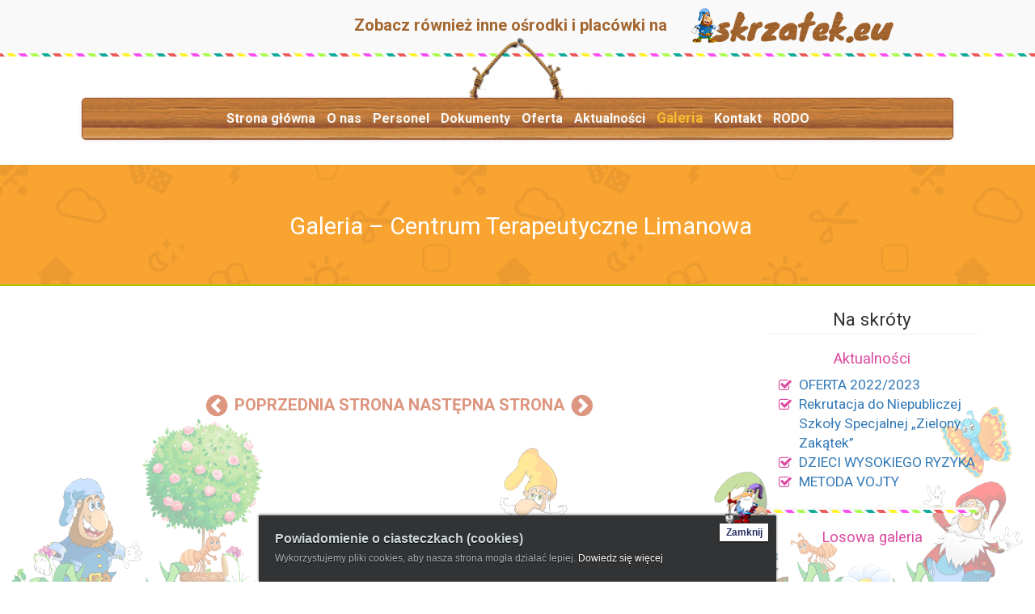

--- FILE ---
content_type: text/html
request_url: https://www.skrzatek.eu/galeria-centrum-terapeutyczne-limanowa/
body_size: 7867
content:
<!DOCTYPE HTML>
<html lang="pl-PL">
<head>
<meta charset="UTF-8">
<meta http-equiv="X-UA-Compatible" content="IE=edge,chrome=1" />
<meta name="viewport" content="width=device-width, initial-scale=1">
<link rel="profile" href="https://gmpg.org/xfn/11">
<link rel="apple-touch-icon" sizes="57x57" href="https://www.skrzatek.eu/wp-content/themes/skrzatekwp/apple-touch-icon-57x57.png">
<link rel="apple-touch-icon" sizes="60x60" href="https://www.skrzatek.eu/wp-content/themes/skrzatekwp/apple-touch-icon-60x60.png">
<link rel="apple-touch-icon" sizes="72x72" href="https://www.skrzatek.eu/wp-content/themes/skrzatekwp/apple-touch-icon-72x72.png">
<link rel="apple-touch-icon" sizes="76x76" href="https://www.skrzatek.eu/wp-content/themes/skrzatekwp/apple-touch-icon-76x76.png">
<link rel="apple-touch-icon" sizes="114x114" href="https://www.skrzatek.eu/wp-content/themes/skrzatekwp/apple-touch-icon-114x114.png">
<link rel="apple-touch-icon" sizes="120x120" href="https://www.skrzatek.eu/wp-content/themes/skrzatekwp/apple-touch-icon-120x120.png">
<link rel="apple-touch-icon" sizes="144x144" href="https://www.skrzatek.eu/wp-content/themes/skrzatekwp/apple-touch-icon-144x144.png">
<link rel="apple-touch-icon" sizes="152x152" href="https://www.skrzatek.eu/wp-content/themes/skrzatekwp/apple-touch-icon-152x152.png">
<link rel="apple-touch-icon" sizes="180x180" href="https://www.skrzatek.eu/wp-content/themes/skrzatekwp/apple-touch-icon-180x180.png">
<link rel="icon" type="image/png" href="https://www.skrzatek.eu/wp-content/themes/skrzatekwp/favicon-32x32.png" sizes="32x32">
<link rel="icon" type="image/png" href="https://www.skrzatek.eu/wp-content/themes/skrzatekwp/android-chrome-192x192.png" sizes="192x192">
<link rel="icon" type="image/png" href="https://www.skrzatek.eu/wp-content/themes/skrzatekwp/favicon-96x96.png" sizes="96x96">
<link rel="icon" type="image/png" href="https://www.skrzatek.eu/wp-content/themes/skrzatekwp/favicon-16x16.png" sizes="16x16">
<link rel="manifest" href="https://www.skrzatek.eu/wp-content/themes/skrzatekwp/manifest.json">
<link rel="mask-icon" href="https://www.skrzatek.eu/wp-content/themes/skrzatekwp/safari-pinned-tab.svg" color="#5bbad5">
<meta name="msapplication-TileColor" content="#da532c">
<meta name="msapplication-TileImage" content="https://www.skrzatek.eu/wp-content/themes/skrzatekwp/mstile-144x144.png">
<meta name="theme-color" content="#ffffff">
<script type="text/javascript">
WebFontConfig = {
google: { families: [ 'Roboto:400,700,400italic:latin,latin-ext' ] }
};
(function() {
var wf = document.createElement('script');
wf.src = 'https://ajax.googleapis.com/ajax/libs/webfont/1/webfont.js';
wf.type = 'text/javascript';
wf.async = 'true';
var s = document.getElementsByTagName('script')[0];
s.parentNode.insertBefore(wf, s);
})();
</script>
<!--[if lt IE 9]>
<script src="https://oss.maxcdn.com/libs/html5shiv/3.7.0/html5shiv.js"></script>
<script src="https://oss.maxcdn.com/libs/respond.js/1.3.0/respond.min.js"></script>
<![endif]-->
<!-- This site is optimized with the Yoast SEO plugin v14.4.1 - https://yoast.com/wordpress/plugins/seo/ -->
<title>Galeria Centrum Terapeutyczne Limanowa Chatka Małego Skrzatka</title>
<meta name="description" content="Galeria Centrum Terapeutyczne Limanowa Chatka Małego Skrzatka. Galerie, aktualności - nadchodzące wydarzenia, informacje, rekrutacja" />
<meta name="robots" content="index, follow" />
<meta name="googlebot" content="index, follow, max-snippet:-1, max-image-preview:large, max-video-preview:-1" />
<meta name="bingbot" content="index, follow, max-snippet:-1, max-image-preview:large, max-video-preview:-1" />
<link rel="canonical" href="https://www.skrzatek.eu/galeria-centrum-terapeutyczne-limanowa/" />
<meta property="og:locale" content="pl_PL" />
<meta property="og:type" content="article" />
<meta property="og:title" content="Galeria Centrum Terapeutyczne Limanowa Chatka Małego Skrzatka" />
<meta property="og:description" content="Galeria Centrum Terapeutyczne Limanowa Chatka Małego Skrzatka. Galerie, aktualności - nadchodzące wydarzenia, informacje, rekrutacja" />
<meta property="og:url" content="https://www.skrzatek.eu/galeria-centrum-terapeutyczne-limanowa/" />
<meta property="og:site_name" content="Przedszkole Żłobek Centrum Terapeutyczne | Limanowa Mordarka Przyszowa | skrzatek.eu" />
<meta name="twitter:card" content="summary" />
<script type="application/ld+json" class="yoast-schema-graph">{"@context":"https://schema.org","@graph":[{"@type":"WebSite","@id":"https://www.skrzatek.eu/#website","url":"https://www.skrzatek.eu/","name":"Przedszkole \u017b\u0142obek Centrum Terapeutyczne | Limanowa Mordarka Przyszowa | skrzatek.eu","description":"&quot;Chatka Ma\u0142ego Skrzatka&quot; to szereg kompleksowych plac\u00f3wek opieku\u0144czo-wychowawczych, edukacyjnych oraz terapeutycznych.","potentialAction":[{"@type":"SearchAction","target":"https://www.skrzatek.eu/?s={search_term_string}","query-input":"required name=search_term_string"}],"inLanguage":"pl-PL"},{"@type":"CollectionPage","@id":"https://www.skrzatek.eu/galeria-centrum-terapeutyczne-limanowa/#webpage","url":"https://www.skrzatek.eu/galeria-centrum-terapeutyczne-limanowa/","name":"Galeria Centrum Terapeutyczne Limanowa Chatka Ma\u0142ego Skrzatka","isPartOf":{"@id":"https://www.skrzatek.eu/#website"},"description":"Galeria Centrum Terapeutyczne Limanowa Chatka Ma\u0142ego Skrzatka. Galerie, aktualno\u015bci - nadchodz\u0105ce wydarzenia, informacje, rekrutacja","inLanguage":"pl-PL"}]}</script>
<!-- / Yoast SEO plugin. -->
<link rel="alternate" type="application/rss+xml" title="Przedszkole Żłobek Centrum Terapeutyczne | Limanowa Mordarka Przyszowa | skrzatek.eu &raquo; Kanał z wpisami zaszufladkowanymi do kategorii Galeria - Centrum Terapeutyczne Limanowa" href="https://www.skrzatek.eu/galeria-centrum-terapeutyczne-limanowa/feed/" />
<link rel='stylesheet' id='wp-block-library-css'  href='https://www.skrzatek.eu/wp-includes/css/dist/block-library/style.min.css?ver=5.4.18' type='text/css' media='all' />
<link rel='stylesheet' id='wpa-style-css'  href='https://www.skrzatek.eu/wp-content/plugins/wp-accessibility/css/wpa-style.css?ver=2.0.1' type='text/css' media='all' />
<style id='wpa-style-inline-css' type='text/css'>
:focus { outline: 2px solid#233c7f!important; outline-offset: 2px !important; }
:root { --admin-bar-top : 7px; }
</style>
<link rel='stylesheet' id='wp-lightbox-2.min.css-css'  href='https://www.skrzatek.eu/wp-content/plugins/wp-lightbox-2/styles/lightbox.min.pl_PL.css?ver=1.3.4' type='text/css' media='all' />
<link rel='stylesheet' id='normalize-style-css'  href='https://www.skrzatek.eu/wp-content/themes/skrzatekwp/css/normalize.css?ver=1.6' type='text/css' media='all' />
<link rel='stylesheet' id='bootstrap-style-css'  href='https://www.skrzatek.eu/wp-content/themes/skrzatekwp/css/bootstrap.min.css?ver=1.6' type='text/css' media='all' />
<link rel='stylesheet' id='animations-style-css'  href='https://www.skrzatek.eu/wp-content/themes/skrzatekwp/css/animations.min.css?ver=1.6' type='text/css' media='all' />
<link rel='stylesheet' id='fa-style-css'  href='https://www.skrzatek.eu/wp-content/themes/skrzatekwp/font-awesome/css/font-awesome.min.css?ver=1.6' type='text/css' media='all' />
<link rel='stylesheet' id='toall-style-css'  href='https://www.skrzatek.eu/wp-content/themes/skrzatekwp/css/all.min.css?ver=1.6' type='text/css' media='all' />
<link rel='stylesheet' id='custom-style-css'  href='https://www.skrzatek.eu/wp-content/themes/skrzatekwp/css/custom.css?ver=1.6' type='text/css' media='all' />
<link rel='stylesheet' id='theme-style-css'  href='https://www.skrzatek.eu/wp-content/themes/skrzatekwp/css/style.min.css?ver=1.6' type='text/css' media='all' />
<link rel='stylesheet' id='pojo-a11y-css'  href='https://www.skrzatek.eu/wp-content/plugins/pojo-accessibility/assets/css/style.min.css?ver=1.0.0' type='text/css' media='all' />
<link rel='stylesheet' id='mimetypes-link-icons-css'  href='https://www.skrzatek.eu/wp-content/plugins/mimetypes-link-icons/css/style.php?cssvars=bXRsaV9oZWlnaHQ9MTYmbXRsaV9pbWFnZV90eXBlPXBuZyZtdGxpX2xlZnRvcnJpZ2h0PWxlZnQ&#038;ver=3.0' type='text/css' media='all' />
<script src='//www.skrzatek.eu/wp-content/cache/wpfc-minified/kbk6giil/fdqmc.js' type="text/javascript"></script>
<!-- <script type='text/javascript' src='https://www.skrzatek.eu/wp-includes/js/jquery/jquery.js?ver=1.12.4-wp'></script> -->
<!-- <script type='text/javascript' src='https://www.skrzatek.eu/wp-includes/js/jquery/jquery-migrate.min.js?ver=1.4.1'></script> -->
<link rel='https://api.w.org/' href='https://www.skrzatek.eu/wp-json/' />
<link rel="EditURI" type="application/rsd+xml" title="RSD" href="https://www.skrzatek.eu/xmlrpc.php?rsd" />
<link rel="wlwmanifest" type="application/wlwmanifest+xml" href="https://www.skrzatek.eu/wp-includes/wlwmanifest.xml" /> 
<meta name="generator" content="WordPress 5.4.18" />
<style type="text/css">
#pojo-a11y-toolbar .pojo-a11y-toolbar-toggle a{ background-color: #4054b2;	color: #ffffff;}
#pojo-a11y-toolbar .pojo-a11y-toolbar-overlay, #pojo-a11y-toolbar .pojo-a11y-toolbar-overlay ul.pojo-a11y-toolbar-items.pojo-a11y-links{ border-color: #4054b2;}
body.pojo-a11y-focusable a:focus{ outline-style: solid !important;	outline-width: 1px !important;	outline-color: #FF0000 !important;}
#pojo-a11y-toolbar{ top: 100px !important;}
#pojo-a11y-toolbar .pojo-a11y-toolbar-overlay{ background-color: #ffffff;}
#pojo-a11y-toolbar .pojo-a11y-toolbar-overlay ul.pojo-a11y-toolbar-items li.pojo-a11y-toolbar-item a, #pojo-a11y-toolbar .pojo-a11y-toolbar-overlay p.pojo-a11y-toolbar-title{ color: #333333;}
#pojo-a11y-toolbar .pojo-a11y-toolbar-overlay ul.pojo-a11y-toolbar-items li.pojo-a11y-toolbar-item a.active{ background-color: #4054b2;	color: #ffffff;}
@media (max-width: 767px) { #pojo-a11y-toolbar { top: 50px !important; } }</style>		<style type="text/css" id="wp-custom-css">
@media (min-width: 992px) {
.row-off-canvas > aside {
display: none !important;
}
}		</style>
</head>
<body class="archive category category-galeria-centrum-terapeutyczne-limanowa category-7 wpa-excerpt">
<script>
(function(i,s,o,g,r,a,m){i['GoogleAnalyticsObject']=r;i[r]=i[r]||function(){
(i[r].q=i[r].q||[]).push(arguments)},i[r].l=1*new Date();a=s.createElement(o),
m=s.getElementsByTagName(o)[0];a.async=1;a.src=g;m.parentNode.insertBefore(a,m)
})(window,document,'script','https://www.google-analytics.com/analytics.js','ga');
ga('create', 'UA-80048820-2', 'auto');
ga('send', 'pageview');
</script>
<input type="checkbox" id="offcanvas" class="toggle" />
<div class="row-off-canvas row-off-canvas-right">
<aside>
<label for="offcanvas" class="toggler-offcanvas"><span class="navicon-offside"><i class="fa fa-times fa-2x"></i></span></label>
<div class="container-aside-menu">
<nav>
<ul id="menu-centrum-terapeutyczne-limanowa" class=""><li id="menu-item-3963" class="menu-item menu-item-type-post_type menu-item-object-page menu-item-3963"><a href="https://www.skrzatek.eu/centrum-terapeutyczne-limanowa/">Strona główna</a></li>
<li id="menu-item-12793" class="menu-item menu-item-type-post_type menu-item-object-page menu-item-12793"><a href="https://www.skrzatek.eu/centrum-terapeutyczne-limanowa/o-nas/">O nas</a></li>
<li id="menu-item-14564" class="menu-item menu-item-type-post_type menu-item-object-page menu-item-14564"><a href="https://www.skrzatek.eu/centrum-terapeutyczne-limanowa/personel/">Personel</a></li>
<li id="menu-item-16681" class="menu-item menu-item-type-post_type menu-item-object-page menu-item-16681"><a href="https://www.skrzatek.eu/centrum-terapeutyczne-limanowa/dokumenty/">Dokumenty</a></li>
<li id="menu-item-12769" class="menu-item menu-item-type-post_type menu-item-object-page menu-item-12769"><a href="https://www.skrzatek.eu/centrum-terapeutyczne-limanowa/oferta/">Oferta</a></li>
<li id="menu-item-3606" class="menu-item menu-item-type-taxonomy menu-item-object-category menu-item-3606"><a href="https://www.skrzatek.eu/aktualnosci-centrum-terapeutyczne-limanowa/">Aktualności</a></li>
<li id="menu-item-3607" class="menu-item menu-item-type-taxonomy menu-item-object-category current-menu-item menu-item-3607"><a href="https://www.skrzatek.eu/galeria-centrum-terapeutyczne-limanowa/" aria-current="page">Galeria</a></li>
<li id="menu-item-3599" class="menu-item menu-item-type-post_type menu-item-object-page menu-item-3599"><a href="https://www.skrzatek.eu/centrum-terapeutyczne-limanowa/kontakt/">Kontakt</a></li>
<li id="menu-item-13120" class="menu-item menu-item-type-post_type menu-item-object-page menu-item-13120"><a href="https://www.skrzatek.eu/centrum-terapeutyczne-limanowa/rodo/">RODO</a></li>
</ul>            </nav>
</div>
</aside>
<label for="offcanvas" class="biglabel"></label>
<div class="container-fluid">
<div class="scrollup"><i class="fa fa-chevron-circle-up"></i><span>Przewiń do góry</span></div>
<section class="row header-bar hidden-xs">
<div class="con-1200">
<h1 class="col-md-8 col-xs-12">Zobacz również inne ośrodki i placówki na</h1><!--
xccxxcxv --><div class="col-md-4 col-xs-12"><a href="https://www.skrzatek.eu/" title="skrzatek.eu - Przedszkole , Żłobek , Centrum Terapeutyczne">
<img src="https://www.skrzatek.eu/wp-content/themes/skrzatekwp/images/skrzatek_small.png" alt="skrzatek.eu - Przedszkole , Żłobek , Centrum Terapeutyczne" />
</a></div></div>
</section>
<header class="row bg-header">
<div class="header-overlay">
<div class="nav-bar clearfix">
<section class="nav-wrap">
<nav class="col-md-12 col-xs-12 nav clearfix hidden-xs hidden-sm navbar navbar-nav">
<div class="line-nav"></div>
<div class="bg-nav clearfix">
<ul id="menu-centrum-terapeutyczne-limanowa-1" class=""><li class="menu-item menu-item-type-post_type menu-item-object-page menu-item-3963"><a href="https://www.skrzatek.eu/centrum-terapeutyczne-limanowa/">Strona główna</a></li>
<li class="menu-item menu-item-type-post_type menu-item-object-page menu-item-12793"><a href="https://www.skrzatek.eu/centrum-terapeutyczne-limanowa/o-nas/">O nas</a></li>
<li class="menu-item menu-item-type-post_type menu-item-object-page menu-item-14564"><a href="https://www.skrzatek.eu/centrum-terapeutyczne-limanowa/personel/">Personel</a></li>
<li class="menu-item menu-item-type-post_type menu-item-object-page menu-item-16681"><a href="https://www.skrzatek.eu/centrum-terapeutyczne-limanowa/dokumenty/">Dokumenty</a></li>
<li class="menu-item menu-item-type-post_type menu-item-object-page menu-item-12769"><a href="https://www.skrzatek.eu/centrum-terapeutyczne-limanowa/oferta/">Oferta</a></li>
<li class="menu-item menu-item-type-taxonomy menu-item-object-category menu-item-3606"><a href="https://www.skrzatek.eu/aktualnosci-centrum-terapeutyczne-limanowa/">Aktualności</a></li>
<li class="menu-item menu-item-type-taxonomy menu-item-object-category current-menu-item menu-item-3607"><a href="https://www.skrzatek.eu/galeria-centrum-terapeutyczne-limanowa/" aria-current="page">Galeria</a></li>
<li class="menu-item menu-item-type-post_type menu-item-object-page menu-item-3599"><a href="https://www.skrzatek.eu/centrum-terapeutyczne-limanowa/kontakt/">Kontakt</a></li>
<li class="menu-item menu-item-type-post_type menu-item-object-page menu-item-13120"><a href="https://www.skrzatek.eu/centrum-terapeutyczne-limanowa/rodo/">RODO</a></li>
</ul>                        <div class="logo">
</div>
</div>
</nav>
</section>
<label for="offcanvas" class="toggler hidden-md hidden-lg"><span class="navicon-cont"><i class="fa fa-bars"></i>MENU</span></label>
</div>
</div>
</header>
<main class="clearfix">
<h1>Galeria zdjęć</h1>
<section class="row">
<div class="col-md-12 col-xs-12 height-nav">
<div class="wrapper-nav-container">
<nav class="youarehere">
<ul>
<li>
</li>
<li>Galeria &#8211; Centrum Terapeutyczne Limanowa</li>
</ul>
</nav>
</div>
</div>
</section>
<div class="wrap-main-page main-content clearfix">
<section class="col-md-9 main-content-page main-gallery" role="main">
<div class="col-md-12 col-xs-12">
</div>
<section class="noselect navigationposts col-md-12 col-xs-12">
<span class="prevsite disabled-nav"><i class="fa fa-chevron-circle-left strzalkaleft disable"></i>Poprzednia strona</span>
<span class="nextsite disabled-nav">Następna strona<i class="fa fa-chevron-circle-right strzalkaright disable"></i></span>
</section>
</section>
<section class="col-md-3 hidden-xs hidden-sm">
<aside class="aside">
<h1>Na skróty</h1>
<h2>Aktualności</h2>
<ul>
<li><i class="fa fa-check-square-o"></i><a href="https://www.skrzatek.eu/aktualnosci-centrum-terapeutyczne-limanowa/oferta-2022-2023/">OFERTA 2022/2023</a></li>												<li><i class="fa fa-check-square-o"></i><a href="https://www.skrzatek.eu/aktualnosci-centrum-terapeutyczne-limanowa/rekrutacja-do-niepubliczej-szkoly-specjalnej-zielony-zakatek/">Rekrutacja do Niepubliczej Szkoły Specjalnej &#8222;Zielony Zakątek&#8221;</a></li>												<li><i class="fa fa-check-square-o"></i><a href="https://www.skrzatek.eu/aktualnosci-centrum-terapeutyczne-limanowa/dzieci-wysokiego-ryzyka/">DZIECI WYSOKIEGO RYZYKA</a></li>												<li><i class="fa fa-check-square-o"></i><a href="https://www.skrzatek.eu/aktualnosci-centrum-terapeutyczne-limanowa/metoda-vojty/">METODA VOJTY</a></li>                    </ul>
<div class="bg-aside"></div>
<h2>Losowa galeria</h2>
<div class="random-gallery">
</div>
</aside>
</section>
<img class="banner-skrzatki hidden-xs noselect" src="https://www.skrzatek.eu/wp-content/themes/skrzatekwp/images/banner_skrzatki.png" alt="skrzatek.eu - Przedszkole , Żłobek , Centrum Terapeutyczne" />
</div>
</main>
		<footer class="row">
<section class="footer">
<div class="con-1200 clearfix pos-r">
<div class="col-md-12 banner-ue-medium hidden-xs">
<img style="width: auto; height: auto;" src="https://www.skrzatek.eu/wp-content/themes/skrzatekwp/images/banner_ue_new_big.png" alt="UE" />
</div>
<div class="col-xs-12 banner-ue-small visible-xs-block">
<img style="width: auto;" src="https://www.skrzatek.eu/wp-content/themes/skrzatekwp/images/banner_ue_new_ver.png" alt="UE" />
</div>
<h1 class="col-md-4 col-sm-6 col-xs-12"><a href="https://www.skrzatek.eu/" title="skrzatek.eu - Przedszkole , Żłobek , Centrum Terapeutyczne">
<img src="https://www.skrzatek.eu/wp-content/themes/skrzatekwp/images/skrzatek_small.png" alt="skrzatek.eu - Przedszkole , Żłobek , Centrum Terapeutyczne" />
</a></h1>
<nav class="col-md-4 col-sm-6 col-xs-12">
<ul>
<li><a href="https://www.skrzatek.eu/przedszkole-mordarka/">Przedszkole w Mordarce</a></li>
<li><a href="https://www.skrzatek.eu/przedszkole-mordarka-nowe/">Przedszkole w Mordarce (nowe)</a></li>
<li><a href="https://www.skrzatek.eu/przedszkole-przyszowa/">Przedszkole w Przyszowej</a></li>
<li><a href="https://www.skrzatek.eu/zlobek-mordarka/">Żłobek w Mordarce</a></li>
<li><a href="https://www.skrzatek.eu/zlobek-limanowa/">Żłobek w Limanowej</a></li>
<li><a href="https://www.skrzatek.eu/zlobek-przyszowa/">Żłobek w Przyszowej</a></li>
<li><a href="https://www.skrzatek.eu/przedszkole-limanowa/">Przedszkole w Limanowej</a></li>
<li><a href="https://www.skrzatek.eu/centrum-terapeutyczne-limanowa/">Centrum Terapeutyczne w Limanowej</a></li>
<li><a href="https://www.skrzatek.eu/zlobek-biczyce-dolne/">Żłobek w Biczycach Dolnych</a></li>
<li><a href="https://www.skrzatek.eu/zlobek-mordarka-nowy/">Żłobek w Mordarce (nowy)</a></li>
<li><a href="https://www.skrzatek.eu/dzienny-dom-wsparcia-limanowa/">LOKOMOTYWA - Dzienny Dom Wsparcia w Limanowej</a></li>
<li><a href="https://www.skrzatek.eu/przedszkole-biczyce-dolne/">Przedszkole w Biczycach Dolnych</a></li>
<li><a href="https://www.skrzatek.eu/zlobek-bilczyce-gdow/">Żłobek w Bilczycach/Gdów</a></li>
<li><a href="https://www.skrzatek.eu/niepubliczne-przedszkole-z-oddzialami-integracyjnymi-bilczyce-gdow/">Niepubliczne Przedszkole z Oddziałami Integracyjnymi w Bilczycach</a></li>
</ul>
</nav>
<!-- 					<div class="col-md-4 col-sm-12 col-xs-12 copyright"><p>&copy; Copyright 2016 skrzatek.eu <br /> Wykonanie: <a href="https://dalor.eu" target="_blank" title="dalor.pl - Projektowanie stron, strony WWW, aplikacje" ><img src="https://www.skrzatek.eu/wp-content/themes/skrzatekwp/images/logo-ver2-small-dark.png" alt="dalor.eu - Projektowanie stron, strony WWW, aplikacje" /></a></p></div> -->
</div>
</section>
</footer>
</div>
</div>
<script>
(function() {
//copyright JGA 2013 under MIT License
var monster={set:function(e,t,n,r){var i=new Date,s="",o=typeof t,u="";r=r||"/",n&&(i.setTime(i.getTime()+n*24*60*60*1e3),s="; expires="+i.toGMTString());if(o==="object"&&o!=="undefined"){if(!("JSON"in window))throw"Bummer, your browser doesn't support JSON parsing.";u=JSON.stringify({v:t})}else u=escape(t);document.cookie=e+"="+u+s+"; path="+r},get:function(e){var t=e+"=",n=document.cookie.split(";"),r="",i="",s={};for(var o=0;o<n.length;o++){var u=n[o];while(u.charAt(0)==" ")u=u.substring(1,u.length);if(u.indexOf(t)===0){r=u.substring(t.length,u.length),i=r.substring(0,1);if(i=="{"){s=JSON.parse(r);if("v"in s)return s.v}return r=="undefined"?undefined:unescape(r)}}return null},remove:function(e){this.set(e,"",-1)},increment:function(e,t){var n=this.get(e)||0;this.set(e,parseInt(n,10)+1,t)},decrement:function(e,t){var n=this.get(e)||0;this.set(e,parseInt(n,10)-1,t)}};
if (monster.get('cookieinfoskrzatek') === 'true') {
return false;
}
var container = document.createElement('div'),
link = document.createElement('a');
var allaboutcookies = "https://wszystkoociasteczkach.pl/";
container.setAttribute('id', 'cookieinfo');
container.setAttribute('class', 'cookie-alert');
container.innerHTML = '<h6>Powiadomienie o ciasteczkach (cookies)</h6><p>Wykorzystujemy pliki cookies, aby nasza strona mogła działać lepiej. <a class="learnmore" href="'+allaboutcookies+'" target="_blank">Dowiedz się więcej</a></p>';
link.setAttribute('href', '#');
link.setAttribute('title', 'Zamknij');
link.setAttribute('class', 'exit');
link.innerHTML = 'Zamknij';
function clickHandler(e) {
if (e.preventDefault) {
e.preventDefault();
} else {
e.returnValue = false;
}
container.setAttribute('style', 'opacity: 1');
var interval = window.setInterval(function() {
container.style.opacity -= 0.01;
if (container.style.opacity <= 0.02) {
document.body.removeChild(container);
window.clearInterval(interval);
monster.set('cookieinfoskrzatek', 'true', 365);
}
}, 4);
}
if (link.addEventListener) {
link.addEventListener('click', clickHandler);
} else {
link.attachEvent('onclick', clickHandler);
}
container.appendChild(link);
document.body.appendChild(container);
return true;
})();
</script>
<link rel='stylesheet' id='dgwt-jg-swipebox-css'  href='https://www.skrzatek.eu/wp-content/plugins/justified-gallery/includes/Lightbox/Swipebox/assets/css/swipebox.min.css?ver=1.4.4' type='text/css' media='all' />
<script type='text/javascript'>
/* <![CDATA[ */
var JQLBSettings = {"fitToScreen":"1","resizeSpeed":"400","displayDownloadLink":"0","navbarOnTop":"0","loopImages":"","resizeCenter":"","marginSize":"0","linkTarget":"","help":"","prevLinkTitle":"previous image","nextLinkTitle":"next image","prevLinkText":"\u00ab Previous","nextLinkText":"Next \u00bb","closeTitle":"close image gallery","image":"Image ","of":" of ","download":"Download","jqlb_overlay_opacity":"80","jqlb_overlay_color":"#000000","jqlb_overlay_close":"1","jqlb_border_width":"10","jqlb_border_color":"#ffffff","jqlb_border_radius":"0","jqlb_image_info_background_transparency":"100","jqlb_image_info_bg_color":"#ffffff","jqlb_image_info_text_color":"#000000","jqlb_image_info_text_fontsize":"10","jqlb_show_text_for_image":"1","jqlb_next_image_title":"next image","jqlb_previous_image_title":"previous image","jqlb_next_button_image":"https:\/\/www.skrzatek.eu\/wp-content\/plugins\/wp-lightbox-2\/styles\/images\/pl_PL\/next.gif","jqlb_previous_button_image":"https:\/\/www.skrzatek.eu\/wp-content\/plugins\/wp-lightbox-2\/styles\/images\/pl_PL\/prev.gif","jqlb_maximum_width":"","jqlb_maximum_height":"","jqlb_show_close_button":"1","jqlb_close_image_title":"close image gallery","jqlb_close_image_max_heght":"22","jqlb_image_for_close_lightbox":"https:\/\/www.skrzatek.eu\/wp-content\/plugins\/wp-lightbox-2\/styles\/images\/pl_PL\/closelabel.gif","jqlb_keyboard_navigation":"1","jqlb_popup_size_fix":"0"};
/* ]]> */
</script>
<script type='text/javascript' src='https://www.skrzatek.eu/wp-content/plugins/wp-lightbox-2/wp-lightbox-2.min.js?ver=1.3.4.1'></script>
<script type='text/javascript' src='https://www.skrzatek.eu/wp-content/themes/skrzatekwp/js/bootstrap.min.js?ver=1.6'></script>
<script type='text/javascript' src='https://www.skrzatek.eu/wp-content/themes/skrzatekwp/js/main.min.js?ver=1.6'></script>
<script type='text/javascript'>
/* <![CDATA[ */
var PojoA11yOptions = {"focusable":"1","remove_link_target":"","add_role_links":"1","enable_save":"1","save_expiration":"168"};
/* ]]> */
</script>
<script type='text/javascript' src='https://www.skrzatek.eu/wp-content/plugins/pojo-accessibility/assets/js/app.min.js?ver=1.0.0'></script>
<script type='text/javascript'>
/* <![CDATA[ */
var i18n_mtli = {"hidethings":"1","enable_async":"","enable_async_debug":"","avoid_selector":".wp-caption"};
/* ]]> */
</script>
<script type='text/javascript' src='https://www.skrzatek.eu/wp-content/plugins/mimetypes-link-icons/js/mtli-str-replace.min.js?ver=3.1.0'></script>
<script type='text/javascript'>
/* <![CDATA[ */
var wpa = {"skiplinks":{"enabled":false,"output":""},"target":"1","tabindex":"1","underline":{"enabled":false,"target":"a"},"dir":"","lang":"","titles":"","labels":"","wpalabels":{"s":"Search","author":"Name","email":"Email","url":"Website","comment":"Comment"},"current":"","errors":""};
/* ]]> */
</script>
<script type='text/javascript' src='https://www.skrzatek.eu/wp-content/plugins/wp-accessibility/js/wp-accessibility.js?ver=2.0.1'></script>
<script type='text/javascript'>
/* <![CDATA[ */
var wparest = {"url":"https:\/\/www.skrzatek.eu\/wp-json\/wp\/v2\/media","text":"<span class=\"dashicons dashicons-media-text\" aria-hidden=\"true\"><\/span><span class=\"screen-reader\">Long Description<\/span>"};
/* ]]> */
</script>
<script type='text/javascript' src='https://www.skrzatek.eu/wp-content/plugins/wp-accessibility/js/longdesc.button.js?ver=2.0.1'></script>
<script type='text/javascript' src='https://www.skrzatek.eu/wp-includes/js/wp-embed.min.js?ver=5.4.18'></script>
<script type='text/javascript' src='https://www.skrzatek.eu/wp-content/plugins/justified-gallery/includes/Lightbox/Swipebox/assets/js/jquery.swipebox.min.js?ver=1.4.4'></script>
<nav id="pojo-a11y-toolbar" class="pojo-a11y-toolbar-right" role="navigation">
<div class="pojo-a11y-toolbar-toggle">
<a class="pojo-a11y-toolbar-link pojo-a11y-toolbar-toggle-link" href="javascript:void(0);" title="Dostępność">
<span class="pojo-sr-only sr-only">Open toolbar</span>
<svg xmlns="http://www.w3.org/2000/svg" viewBox="0 0 100 100" fill="currentColor" width="1em">
<path d="M50 8.1c23.2 0 41.9 18.8 41.9 41.9 0 23.2-18.8 41.9-41.9 41.9C26.8 91.9 8.1 73.2 8.1 50S26.8 8.1 50 8.1M50 0C22.4 0 0 22.4 0 50s22.4 50 50 50 50-22.4 50-50S77.6 0 50 0zm0 11.3c-21.4 0-38.7 17.3-38.7 38.7S28.6 88.7 50 88.7 88.7 71.4 88.7 50 71.4 11.3 50 11.3zm0 8.9c4 0 7.3 3.2 7.3 7.3S54 34.7 50 34.7s-7.3-3.2-7.3-7.3 3.3-7.2 7.3-7.2zm23.7 19.7c-5.8 1.4-11.2 2.6-16.6 3.2.2 20.4 2.5 24.8 5 31.4.7 1.9-.2 4-2.1 4.7-1.9.7-4-.2-4.7-2.1-1.8-4.5-3.4-8.2-4.5-15.8h-2c-1 7.6-2.7 11.3-4.5 15.8-.7 1.9-2.8 2.8-4.7 2.1-1.9-.7-2.8-2.8-2.1-4.7 2.6-6.6 4.9-11 5-31.4-5.4-.6-10.8-1.8-16.6-3.2-1.7-.4-2.8-2.1-2.4-3.9.4-1.7 2.1-2.8 3.9-2.4 19.5 4.6 25.1 4.6 44.5 0 1.7-.4 3.5.7 3.9 2.4.7 1.8-.3 3.5-2.1 3.9z"/>					</svg>
</a>
</div>
<div class="pojo-a11y-toolbar-overlay">
<div class="pojo-a11y-toolbar-inner">
<p class="pojo-a11y-toolbar-title">Dostępność</p>
<ul class="pojo-a11y-toolbar-items pojo-a11y-tools">
<li class="pojo-a11y-toolbar-item">
<a href="#" class="pojo-a11y-toolbar-link pojo-a11y-btn-resize-font pojo-a11y-btn-resize-plus" data-action="resize-plus" data-action-group="resize" tabindex="-1">
<span class="pojo-a11y-toolbar-icon"><svg version="1.1" xmlns="http://www.w3.org/2000/svg" width="1em" viewBox="0 0 448 448"><path fill="currentColor" d="M256 200v16c0 4.25-3.75 8-8 8h-56v56c0 4.25-3.75 8-8 8h-16c-4.25 0-8-3.75-8-8v-56h-56c-4.25 0-8-3.75-8-8v-16c0-4.25 3.75-8 8-8h56v-56c0-4.25 3.75-8 8-8h16c4.25 0 8 3.75 8 8v56h56c4.25 0 8 3.75 8 8zM288 208c0-61.75-50.25-112-112-112s-112 50.25-112 112 50.25 112 112 112 112-50.25 112-112zM416 416c0 17.75-14.25 32-32 32-8.5 0-16.75-3.5-22.5-9.5l-85.75-85.5c-29.25 20.25-64.25 31-99.75 31-97.25 0-176-78.75-176-176s78.75-176 176-176 176 78.75 176 176c0 35.5-10.75 70.5-31 99.75l85.75 85.75c5.75 5.75 9.25 14 9.25 22.5z""></path></svg></span><span class="pojo-a11y-toolbar-text">Zwiększ tekst</span>								</a>
</li>
<li class="pojo-a11y-toolbar-item">
<a href="#" class="pojo-a11y-toolbar-link pojo-a11y-btn-resize-font pojo-a11y-btn-resize-minus" data-action="resize-minus" data-action-group="resize" tabindex="-1">
<span class="pojo-a11y-toolbar-icon"><svg version="1.1" xmlns="http://www.w3.org/2000/svg" width="1em" viewBox="0 0 448 448"><path fill="currentColor" d="M256 200v16c0 4.25-3.75 8-8 8h-144c-4.25 0-8-3.75-8-8v-16c0-4.25 3.75-8 8-8h144c4.25 0 8 3.75 8 8zM288 208c0-61.75-50.25-112-112-112s-112 50.25-112 112 50.25 112 112 112 112-50.25 112-112zM416 416c0 17.75-14.25 32-32 32-8.5 0-16.75-3.5-22.5-9.5l-85.75-85.5c-29.25 20.25-64.25 31-99.75 31-97.25 0-176-78.75-176-176s78.75-176 176-176 176 78.75 176 176c0 35.5-10.75 70.5-31 99.75l85.75 85.75c5.75 5.75 9.25 14 9.25 22.5z"></path></svg></span><span class="pojo-a11y-toolbar-text">Zmniejsz tekst</span>								</a>
</li>
<li class="pojo-a11y-toolbar-item">
<a href="#" class="pojo-a11y-toolbar-link pojo-a11y-btn-background-group pojo-a11y-btn-grayscale" data-action="grayscale" data-action-group="schema" tabindex="-1">
<span class="pojo-a11y-toolbar-icon"><svg version="1.1" xmlns="http://www.w3.org/2000/svg" width="1em" viewBox="0 0 448 448"><path fill="currentColor" d="M15.75 384h-15.75v-352h15.75v352zM31.5 383.75h-8v-351.75h8v351.75zM55 383.75h-7.75v-351.75h7.75v351.75zM94.25 383.75h-7.75v-351.75h7.75v351.75zM133.5 383.75h-15.5v-351.75h15.5v351.75zM165 383.75h-7.75v-351.75h7.75v351.75zM180.75 383.75h-7.75v-351.75h7.75v351.75zM196.5 383.75h-7.75v-351.75h7.75v351.75zM235.75 383.75h-15.75v-351.75h15.75v351.75zM275 383.75h-15.75v-351.75h15.75v351.75zM306.5 383.75h-15.75v-351.75h15.75v351.75zM338 383.75h-15.75v-351.75h15.75v351.75zM361.5 383.75h-15.75v-351.75h15.75v351.75zM408.75 383.75h-23.5v-351.75h23.5v351.75zM424.5 383.75h-8v-351.75h8v351.75zM448 384h-15.75v-352h15.75v352z"></path></svg></span><span class="pojo-a11y-toolbar-text">Odcień szarości</span>								</a>
</li>
<li class="pojo-a11y-toolbar-item">
<a href="#" class="pojo-a11y-toolbar-link pojo-a11y-btn-background-group pojo-a11y-btn-high-contrast" data-action="high-contrast" data-action-group="schema" tabindex="-1">
<span class="pojo-a11y-toolbar-icon"><svg version="1.1" xmlns="http://www.w3.org/2000/svg" width="1em" viewBox="0 0 448 448"><path fill="currentColor" d="M192 360v-272c-75 0-136 61-136 136s61 136 136 136zM384 224c0 106-86 192-192 192s-192-86-192-192 86-192 192-192 192 86 192 192z""></path></svg></span><span class="pojo-a11y-toolbar-text">Wysoki kontrast</span>								</a>
</li>
<li class="pojo-a11y-toolbar-item">
<a href="#" class="pojo-a11y-toolbar-link pojo-a11y-btn-background-group pojo-a11y-btn-negative-contrast" data-action="negative-contrast" data-action-group="schema" tabindex="-1">
<span class="pojo-a11y-toolbar-icon"><svg version="1.1" xmlns="http://www.w3.org/2000/svg" width="1em" viewBox="0 0 448 448"><path fill="currentColor" d="M416 240c-23.75-36.75-56.25-68.25-95.25-88.25 10 17 15.25 36.5 15.25 56.25 0 61.75-50.25 112-112 112s-112-50.25-112-112c0-19.75 5.25-39.25 15.25-56.25-39 20-71.5 51.5-95.25 88.25 42.75 66 111.75 112 192 112s149.25-46 192-112zM236 144c0-6.5-5.5-12-12-12-41.75 0-76 34.25-76 76 0 6.5 5.5 12 12 12s12-5.5 12-12c0-28.5 23.5-52 52-52 6.5 0 12-5.5 12-12zM448 240c0 6.25-2 12-5 17.25-46 75.75-130.25 126.75-219 126.75s-173-51.25-219-126.75c-3-5.25-5-11-5-17.25s2-12 5-17.25c46-75.5 130.25-126.75 219-126.75s173 51.25 219 126.75c3 5.25 5 11 5 17.25z"></path></svg></span><span class="pojo-a11y-toolbar-text">Kontrast</span>							</a>
</li>
<li class="pojo-a11y-toolbar-item">
<a href="#" class="pojo-a11y-toolbar-link pojo-a11y-btn-reset" data-action="reset" tabindex="-1">
<span class="pojo-a11y-toolbar-icon"><svg version="1.1" xmlns="http://www.w3.org/2000/svg" width="1em" viewBox="0 0 448 448"><path fill="currentColor" d="M384 224c0 105.75-86.25 192-192 192-57.25 0-111.25-25.25-147.75-69.25-2.5-3.25-2.25-8 0.5-10.75l34.25-34.5c1.75-1.5 4-2.25 6.25-2.25 2.25 0.25 4.5 1.25 5.75 3 24.5 31.75 61.25 49.75 101 49.75 70.5 0 128-57.5 128-128s-57.5-128-128-128c-32.75 0-63.75 12.5-87 34.25l34.25 34.5c4.75 4.5 6 11.5 3.5 17.25-2.5 6-8.25 10-14.75 10h-112c-8.75 0-16-7.25-16-16v-112c0-6.5 4-12.25 10-14.75 5.75-2.5 12.75-1.25 17.25 3.5l32.5 32.25c35.25-33.25 83-53 132.25-53 105.75 0 192 86.25 192 192z"></path></svg></span>
<span class="pojo-a11y-toolbar-text">Reset</span>
</a>
</li>
</ul>
</div>
</div>
</nav>
</body>
</html><!-- WP Fastest Cache file was created in 0.34253811836243 seconds, on 21-01-26 21:27:53 -->

--- FILE ---
content_type: text/css
request_url: https://www.skrzatek.eu/wp-content/themes/skrzatekwp/css/animations.min.css?ver=1.6
body_size: 146
content:
.animation{-webkit-transform:translateZ(0);-moz-transform:translateZ(0);-ms-transform:translateZ(0);-o-transform:translateZ(0);transform:translateZ(0);-webkit-backface-visibility:hidden;-moz-backface-visibility:hidden;-ms-backface-visibility:hidden;backface-visibility:hidden;-webkit-perspective:1000;-moz-perspective:1000;-ms-perspective:1000;perspective:1000;-webkit-transform:translate3d(0,0,0);-moz-transform:translate3d(0,0,0);-ms-transform:translate3d(0,0,0);transform:translate3d(0,0,0)}@-webkit-keyframes rotate{0%{-webkit-transform:rotate(8deg);-moz-transform:rotate(8deg);-ms-transform:rotate(8deg);-o-transform:rotate(8deg);transform:rotate(8deg)}25%{-webkit-transform:rotate(-6deg);-moz-transform:rotate(-6deg);-ms-transform:rotate(-6deg);-o-transform:rotate(-6deg);transform:rotate(-6deg)}50%{-webkit-transform:rotate(4deg);-moz-transform:rotate(4deg);-ms-transform:rotate(4deg);-o-transform:rotate(4deg);transform:rotate(4deg)}75%{-webkit-transform:rotate(-2deg);-moz-transform:rotate(-2deg);-ms-transform:rotate(-2deg);-o-transform:rotate(-2deg);transform:rotate(-2deg)}100%{-webkit-transform:rotate(0);-moz-transform:rotate(0);-ms-transform:rotate(0);-o-transform:rotate(0);transform:rotate(0)}}@-moz-keyframes rotate{0%{-webkit-transform:rotate(8deg);-moz-transform:rotate(8deg);-ms-transform:rotate(8deg);-o-transform:rotate(8deg);transform:rotate(8deg)}25%{-webkit-transform:rotate(-6deg);-moz-transform:rotate(-6deg);-ms-transform:rotate(-6deg);-o-transform:rotate(-6deg);transform:rotate(-6deg)}50%{-webkit-transform:rotate(4deg);-moz-transform:rotate(4deg);-ms-transform:rotate(4deg);-o-transform:rotate(4deg);transform:rotate(4deg)}75%{-webkit-transform:rotate(-2deg);-moz-transform:rotate(-2deg);-ms-transform:rotate(-2deg);-o-transform:rotate(-2deg);transform:rotate(-2deg)}100%{-webkit-transform:rotate(0);-moz-transform:rotate(0);-ms-transform:rotate(0);-o-transform:rotate(0);transform:rotate(0)}}@-o-keyframes rotate{0%{-webkit-transform:rotate(8deg);-moz-transform:rotate(8deg);-ms-transform:rotate(8deg);-o-transform:rotate(8deg);transform:rotate(8deg)}25%{-webkit-transform:rotate(-6deg);-moz-transform:rotate(-6deg);-ms-transform:rotate(-6deg);-o-transform:rotate(-6deg);transform:rotate(-6deg)}50%{-webkit-transform:rotate(4deg);-moz-transform:rotate(4deg);-ms-transform:rotate(4deg);-o-transform:rotate(4deg);transform:rotate(4deg)}75%{-webkit-transform:rotate(-2deg);-moz-transform:rotate(-2deg);-ms-transform:rotate(-2deg);-o-transform:rotate(-2deg);transform:rotate(-2deg)}100%{-webkit-transform:rotate(0);-moz-transform:rotate(0);-ms-transform:rotate(0);-o-transform:rotate(0);transform:rotate(0)}}@keyframes rotate{0%{-webkit-transform:rotate(8deg);-moz-transform:rotate(8deg);-ms-transform:rotate(8deg);-o-transform:rotate(8deg);transform:rotate(8deg)}25%{-webkit-transform:rotate(-6deg);-moz-transform:rotate(-6deg);-ms-transform:rotate(-6deg);-o-transform:rotate(-6deg);transform:rotate(-6deg)}50%{-webkit-transform:rotate(4deg);-moz-transform:rotate(4deg);-ms-transform:rotate(4deg);-o-transform:rotate(4deg);transform:rotate(4deg)}75%{-webkit-transform:rotate(-2deg);-moz-transform:rotate(-2deg);-ms-transform:rotate(-2deg);-o-transform:rotate(-2deg);transform:rotate(-2deg)}100%{-webkit-transform:rotate(0);-moz-transform:rotate(0);-ms-transform:rotate(0);-o-transform:rotate(0);transform:rotate(0)}}@-webkit-keyframes scale{0%{-webkit-transform:scale(.8);-ms-transform:scale(.8);-o-transform:scale(.8);transform:scale(.8)}100%{-webkit-transform:scale(1);-ms-transform:scale(1);-o-transform:scale(1);transform:scale(1)}}@-moz-keyframes scale{0%{-webkit-transform:scale(.8);-ms-transform:scale(.8);-o-transform:scale(.8);transform:scale(.8)}100%{-webkit-transform:scale(1);-ms-transform:scale(1);-o-transform:scale(1);transform:scale(1)}}@-o-keyframes scale{0%{-webkit-transform:scale(.8);-ms-transform:scale(.8);-o-transform:scale(.8);transform:scale(.8)}100%{-webkit-transform:scale(1);-ms-transform:scale(1);-o-transform:scale(1);transform:scale(1)}}@keyframes scale{0%{-webkit-transform:scale(.8);-ms-transform:scale(.8);-o-transform:scale(.8);transform:scale(.8)}100%{-webkit-transform:scale(1);-ms-transform:scale(1);-o-transform:scale(1);transform:scale(1)}}@-webkit-keyframes circle{0%{-webkit-transform:rotate(0);-ms-transform:rotate(0);-o-transform:rotate(0);transform:rotate(0)}100%{-webkit-transform:rotate(360deg);-ms-transform:rotate(360deg);-o-transform:rotate(360deg);transform:rotate(360deg)}}@-moz-keyframes circle{0%{-webkit-transform:rotate(0);-ms-transform:rotate(0);-o-transform:rotate(0);transform:rotate(0)}100%{-webkit-transform:rotate(360deg);-ms-transform:rotate(360deg);-o-transform:rotate(360deg);transform:rotate(360deg)}}@-o-keyframes circle{0%{-webkit-transform:rotate(0);-ms-transform:rotate(0);-o-transform:rotate(0);transform:rotate(0)}100%{-webkit-transform:rotate(360deg);-ms-transform:rotate(360deg);-o-transform:rotate(360deg);transform:rotate(360deg)}}@keyframes circle{0%{-webkit-transform:rotate(0);-ms-transform:rotate(0);-o-transform:rotate(0);transform:rotate(0)}100%{-webkit-transform:rotate(360deg);-ms-transform:rotate(360deg);-o-transform:rotate(360deg);transform:rotate(360deg)}}.animate-circle{-webkit-animation:circle 1s linear;-moz-animation:circle 1s linear;-o-animation:circle 1s linear;-ms-animation:circle 1s linear;animation:circle 1s linear}@-webkit-keyframes fadeIn{0%{zoom:1;filter:alpha(opacity=0);opacity:0}100%{zoom:1;filter:alpha(opacity=100);opacity:1}}@-moz-keyframes fadeIn{0%{zoom:1;filter:alpha(opacity=0);opacity:0}100%{zoom:1;filter:alpha(opacity=100);opacity:1}}@-o-keyframes fadeIn{0%{zoom:1;filter:alpha(opacity=0);opacity:0}100%{zoom:1;filter:alpha(opacity=100);opacity:1}}@keyframes fadeIn{0%{zoom:1;filter:alpha(opacity=0);opacity:0}100%{zoom:1;filter:alpha(opacity=100);opacity:1}}.animate-fadeIn{-webkit-animation:fadeIn 2s linear;-moz-animation:fadeIn 2s linear;-o-animation:fadeIn 2s linear;-ms-animation:fadeIn 2s linear;animation:fadeIn 2s linear}

--- FILE ---
content_type: text/css
request_url: https://www.skrzatek.eu/wp-content/themes/skrzatekwp/css/all.min.css?ver=1.6
body_size: 865
content:
.contact-form{padding-top:20px;padding-bottom:20px;background:#edeef0}.contact-form legend{color:#b6006b;font-size:30pt;padding-bottom:20px}@media (max-width:992px){.contact-form legend{font-size:20pt}}.contact-form i{color:#b6006b;font-size:35px}.contact-form .btn-primary{background:#b6006b;border:1px solid #b1001b}.contact-form .btn-primary:hover{background:#b1001b;border:1px solid #b1001b}.contact-form input[type=text],.contact-form input[type=email],.contact-form input[type=tel],.contact-form textarea{outline:0;border:2px solid #ddd;box-shadow:none}.contact-form input[type=text]:focus,.contact-form input[type=email]:focus,.contact-form input[type=tel]:focus,.contact-form textarea:focus{outline:0;border:2px solid #b6006b;box-shadow:none}@media (max-width:492px){.footer{padding-bottom:100px!important}}.scrollup{width:50px;height:50px;line-height:50px;font-size:48px;-webkit-border-radius:50%;-moz-border-radius:50%;-ms-border-radius:50%;-o-border-radius:50%;border-radius:50%;text-align:center;position:fixed;right:30px;bottom:30px;background:#fff;z-index:1000;display:none}.scrollup:hover{cursor:pointer}.scrollup i{color:#b6006b}.scrollup span{display:block;font-size:8pt;margin:0;position:absolute;left:0;top:50px;line-height:1;text-transform:uppercase;background:#b6006b;padding:3px;color:#fff}.footer{width:100%;background:url(../images/bg_header.png) repeat-x #ffffff;color:#555;padding:20px 0;font-size:12pt;text-align:center;position:relative}.footer::before{content:"";position:absolute;top:0;left:0;right:0}.footer nav>ul{list-style-type:none;margin:0;padding:0}.footer nav>ul>li>a{color:#555;text-decoration:none}.footer nav>ul>li>a:hover{color:#333;text-decoration:none}.footer>div>.copyright{position:absolute;bottom:0;right:0}.footer img{max-width:100%}@media (max-width:992px){.footer>div>.copyright{position:relative;top:15px;bottom:0;right:0}}.aside{text-align:center;position:relative;z-index:999!important}.bg-aside{height:7px;width:100%;background:url(../images/bg_header.png) bottom left repeat-x #f9f9f9;-webkit-border-radius:10px;-moz-border-radius:10px;-o-border-radius:10px;-ms-border-radius:10px;border-radius:10px;margin-top:20px;margin-bottom:10px}.aside>h1{font-size:17pt;border-bottom:1px solid #eee;padding-bottom:5px}.aside>h2{color:#dc4ca1;font-size:14pt}.random-gallery h1.gallery-title{font-size:14pt;color:#bf0101}.random-gallery{overflow:hidden}.random-gallery img{max-width:100%;-webkit-transition:all .3s ease-in;-o-transition:all .3s ease-in;transition:all .3s ease-in;margin-top:10px}.random-gallery img:hover{-webkit-transform:scale(1.1);-ms-transform:scale(1.1);-o-transform:scale(1.1);transform:scale(1.1)}.aside>ul{list-style-type:none;text-align:left}.aside>ul>li{position:relative;color:#41778a;font-size:13pt}.aside>ul>li>i{color:#dc4ca1;position:absolute;left:-25px;top:5px;padding-right:5px}.youarehere a:link,.youarehere a:visited{color:#bf0101}#cookieinfo *{margin:0;padding:0}#cookieinfo{position:fixed;font-size:12px;font-family:Arial,Verdana,sans-serif;left:0;bottom:0;right:0;background-color:#323334;padding:20px;box-shadow:0 -1px 3px rgba(0,0,0,.5);z-index:999999999999;width:50%;margin:0 auto}#cookieinfo a.exit,#cookieinfo a.exit:hover{background-color:#fff}@media (max-width:992px){#cookieinfo{width:100%}}#cookieinfo h6{font-size:16px;font-weight:700;color:#cdd7da;text-shadow:0 1px 1px rgba(0,0,0,1);margin-bottom:7px}#cookieinfo p{font-size:12px;color:#afb4bc;line-height:1.5em;text-shadow:0 1px 1px rgba(0,0,0,1)}#cookieinfo a.exit{display:block;position:absolute;right:10px;top:10px;width:60px;height:22px;line-height:22px;font-size:12px;color:#232b61;font-weight:900;text-align:center;text-decoration:none;box-shadow:0 1px 2px rgba(0,0,0,.75)}#cookieinfo a.exit:before{content:"";width:47px;height:50px;position:absolute;left:50%;top:-50px;-webkit-transform:translate(-50%,0);-ms-transform:translate(-50%,0);-o-transform:translate(-50%,0);transform:translate(-50%,0);background:url(../images/nav_active.png);z-index:999}#cookieinfo a.learnmore,#cookieinfo a:visited.learnmore{font-size:12px;color:#fff;text-decoration:none}

--- FILE ---
content_type: text/css
request_url: https://www.skrzatek.eu/wp-content/themes/skrzatekwp/css/custom.css?ver=1.6
body_size: -72
content:
.banner-ue-top {
	display: table;
	background-color: rgba(255,255,255,0.8);
	padding: 10px 20px;
	position: absolute;
	right: 50px;
	top: 10px;
}

.banner-ue-top img {
	max-width: 550px;
}

@media (max-width: 1550px) {
	.banner-ue-top {
		top: 15px;
	}
	.banner-ue-top img {
		max-width: 400px;
	}
}

@media (max-width: 1200px) {
	.banner-ue-top img {
		max-width: 300px;
	}
}

@media (max-width: 991px) {
	.banner-ue-top {
		position: relative;
		left: auto;
		right: auto;
		top: auto;
		text-align: center;
		margin-left: auto;
		margin-right: auto;
		margin-top: 20px;
	}
	.banner-ue-top img {
		max-width: 450px;
	}
}

@media (max-width: 600px) {
	.banner-ue-top img {
		max-width: 100%;
	}
}

--- FILE ---
content_type: text/css
request_url: https://www.skrzatek.eu/wp-content/themes/skrzatekwp/css/style.min.css?ver=1.6
body_size: 2977
content:
html,body{height:100%;width:100%}.con-1200{margin:0 auto;max-width:1200px}.mb-10{margin-bottom:10px}.pos-r{position:relative}.v-middle{display:inline-block;vertical-align:middle;float:none}body{font-size:14pt;font-family:'Roboto',sans-serif}.clearfix{zoom:1}.clearfix:after{content:'';display:block;clear:both}.ta-c{text-align:center}.ta-r{text-align:right}.bgc-pink{background-color:#dc4ca1}.bgc-blue{background-color:#4dc4c1}.bgc-yellow{background-color:#ffd241}.bgc-red{background-color:#f17951}.bgc-green{background-color:#cce421}.bgc-turquoise{background-color:#52beb1}.c-pink{color:#dc4ca1}.c-blue{color:#4dc4c1}.c-yellow{color:#ffd241}.c-red{color:#f17951}.c-green{color:#cce421}.h100{height:100%}.noselect{-webkit-touch-callout:none;-webkit-user-select:none;-khtml-user-select:none;-moz-user-select:none;-ms-user-select:none;user-select:none}a:link,a:hover,a:visited{text-decoration:none}.header-bar{text-align:left;min-height:60px;line-height:60px;padding-bottom:10px;background:url(../images/bg_header.png) #f9f9f9 bottom left repeat-x}.header-bar > div > h1{font-size:15pt;text-align:right;font-weight:700;color:#a3662f}.header-bar a img{max-width:100%}@media (max-width: 991px){.header-bar{text-align:center}.header-bar > div > h1{text-align:center}}.nav-bar h1{text-align:right}@media (max-width: 991px){.nav-bar h1{text-align:center}}.logo{position:relative}.logo img{position:absolute;left:30px;top:-25px}.animate-rotate-hover{-webkit-animation:rotate 1.5s linear;-moz-animation:rotate 1.5s linear;-o-animation:rotate 1.5s linear;-ms-animation:rotate 1.5s linear;animation:rotate 1.5s linear}@media (max-width: 991px){.logo{position:static;text-align:center}.logo img{position:static}}.nav-bar{position:relative;padding:0;margin:0;padding-left:100px;padding-right:100px}@media (max-width: 991px){.nav-bar{padding-top:40px;margin:0;background:#eee}}.line-nav{background:url(../images/line.png) repeat-x top left;height:85px;width:171px;position:relative;z-index:1;top:0;margin-left:50%;left:-85px}.bg-nav{background:url(../images/wood_tex_new.jpg) top left;height:100%;line-height:50px;border-radius:5px;position:relative;top:-10px;border:1px solid #955133;box-shadow:0 1px 5px 0 rgba(0,0,0,0.1)}.nav{margin-top:-140px;margin-bottom:10px;position:relative;z-index:999;top:0;padding:0}.bg-top{background:url(../images/bg_header.png) top left repeat-x}section.nav-wrap{position:relative;top:115px;z-index:89}section nav div ul{font-size:12pt;margin:0;padding:0 170px;text-align:center}section > nav > div > ul > li{display:inline-block}section > nav > div > ul > li > a:link,section > nav > div > ul > li > a:visited{display:inline-block;height:30px;line-height:30px;text-align:center;padding:0 5px;text-decoration:none;font-weight:700;color:#f9f9f9;position:relative}section > nav > div > ul > li > a:hover{text-decoration:none;color:#f9b931}section > nav > div > ul > li.current-menu-item > a{color:#f9b931;font-size:1.1em}section > nav > div > ul > li > a:before{content:"";width:47px;height:50px;position:absolute;left:50%;top:-40px;-webkit-transform:translate(-50%,0);-ms-transform:translate(-50%,0);-o-transform:translate(-50%,0);transform:translate(-50%,0);background:url(../images/nav_active.png);z-index:1;opacity:0;visibility:hidden;-webkit-transition:all .3s ease-in;-o-transition:all .3s ease-in;transition:all .3s ease-in}section > nav > div > ul > li:hover > a:before{content:"";width:47px;height:50px;position:absolute;left:50%;top:-40px;-webkit-transform:translate(-50%,0);-ms-transform:translate(-50%,0);-o-transform:translate(-50%,0);transform:translate(-50%,0);background:url(../images/nav_active.png);z-index:1;opacity:1;visibility:visible;-webkit-transition:all .3s ease-in;-o-transition:all .3s ease-in;transition:all .3s ease-in}section > nav > div > ul > li{position:relative}section > nav > div > ul > li > ul{visibility:hidden;opacity:0;position:absolute;padding:5px 20px;margin:0;margin-top:-13px;list-style-type:none;background:url(../images/wood_tex_new.jpg) top left;box-shadow:2px 2px 2px rgba(0,0,0,0.5),-2px 0 2px rgba(0,0,0,0.5);border-radius:5px;left:50%;-webkit-transform:translateX(-50%);-ms-transform:translateX(-50%);-o-transform:translateX(-50%);transform:translateX(-50%);width:300px;width:max-content;-webkit-transition:all .5s ease-in;-o-transition:all .5s ease-in;transition:all .5s ease-in;z-index:2;line-height:1}section > nav > div > ul > li:hover > ul{visibility:visible;opacity:1;line-height:1}section > nav > div > ul > li > ul > li{line-height:1;position:relative}section > nav > div > ul > li.menu-item-has-children:before{content:"";width:0;height:0;position:absolute;bottom:10px;left:50%;-webkit-transform:translateX(-50%);-ms-transform:translateX(-50%);-o-transform:translateX(-50%);transform:translateX(-50%);z-index:999999999;border-left:7px solid transparent;border-right:7px solid transparent;border-top:7px solid #f9f9f9;z-index:1;pointer-events:none}section > nav > div > ul > li > ul > li a:link,section > nav > div > ul > li > ul > li a:visited{display:inline-block;height:auto;line-height:auto;text-align:center;padding:0 5px;text-decoration:none;font-weight:700;color:#f9f9f9;margin:10px 0}section > nav > div > ul > li > ul > li a:hover{text-decoration:none;color:#f9b931}header .hello-text{text-align:center;color:#844524;position:relative;top:50px;right:0;float:right;min-height:400px}header .hello-image{position:absolute;bottom:0;left:100px}@media (max-width: 991px){header .hello-text{top:0;min-height:10px}header .hello-image{position:relative;left:0;right:0;bottom:0}}header .hello-image img{position:relative;bottom:0;left:0;max-width:100%;width:100%}header .hello-welcome{font-size:32pt;color:#888;display:block}header .hello-place{font-size:32pt;color:#955132}@media (max-width: 991px){header .hello-welcome{font-size:18pt;color:#955133}header .hello-place{font-size:18pt}}.row-off-canvas{position:relative;overflow:hidden;background:rgba(255,255,255,0.9)}.row-off-canvas > aside{position:absolute;width:70%;margin:0;margin-left:-70%;height:100%;z-index:9999999;-webkit-transition:margin .5s ease;-moz-transition:margin .5s ease;-ms-transition:margin .5s ease;-o-transition:margin .5s ease;transition:margin .5s ease}.row-off-canvas aside nav ul{font-size:15pt;margin:0;margin-top:90px;padding:0;text-align:center;list-style-type:none}.row-off-canvas aside nav ul > li{display:block;margin:15px;background:url(../images/wood_tex_new.jpg);padding:10px;border-radius:5px}.row-off-canvas aside nav ul > li > a:link,.row-off-canvas > aside nav ul > li > a:visited{display:block;height:auto;line-height:1;text-align:center;padding:0 5px;text-decoration:none;font-weight:700;color:#f9f9f9;position:relative}.row-off-canvas aside nav ul > li.current-menu-item > a{text-decoration:none;color:#f9b931}.row-off-canvas aside nav ul > li > a:hover{text-decoration:none;color:#f9b931}.row-off-canvas aside nav > ul > li > ul{display:none;visibility:hidden;opacity:0;position:relative;padding:5px 20px;margin:0;margin-top:-13px;list-style-type:none;border-radius:5px;left:50%;-webkit-transform:translateX(-50%);-ms-transform:translateX(-50%);-o-transform:translateX(-50%);transform:translateX(-50%);width:100%;-webkit-transition:all .5s ease-in;-o-transition:all .5s ease-in;transition:all .5s ease-in;z-index:2;line-height:1;background:none;text-align:left}.row-off-canvas aside nav > ul > li > ul.active{display:block;visibility:visible;opacity:1;line-height:1}.row-off-canvas aside nav > ul > li > ul > li{line-height:1;position:relative;background:none;margin:0;padding:0}.row-off-canvas aside nav > ul > li{position:relative}.row-off-canvas aside nav > ul > li.menu-item-has-children:before{content:"";width:0;height:0;position:absolute;bottom:3px;top:20px;right:20px;-webkit-transform:translateX(-50%);-ms-transform:translateX(-50%);-o-transform:translateX(-50%);transform:translateX(-50%);z-index:999999999;border-left:7px solid transparent;border-right:7px solid transparent;border-top:7px solid #f9f9f9;z-index:1;pointer-events:none}.row-off-canvas aside nav > ul > li > ul > li a:link,.row-off-canvas aside nav > ul > li > ul > li a:visited{display:inline-block;height:auto;line-height:auto;text-align:left;padding:0 5px;text-decoration:none;font-weight:700;color:#f9f9f9;margin:10px 0}.row-off-canvas aside nav > ul > li > ul > li a:hover{text-decoration:none;color:#f9b931}.row-off-canvas aside nav > ul > li > ul > li:first-child{margin-top:25px}.row-off-canvas aside nav > ul > li > ul{position:relative;margin-top:0;padding-top:0}.row-off-canvas aside nav > ul > li > ul > li:before{content:"";width:0;height:0;position:absolute;left:-7px;top:50%;-webkit-transform:translateY(-50%);-ms-transform:translateY(-50%);-o-transform:translateY(-50%);transform:translateY(-50%);z-index:999999999;border-left:7px solid #f9f9f9;border-right:7px solid transparent;border-top:7px solid transparent;border-bottom:7px solid transparent;z-index:1}.toggle:checked + .row-off-canvas > aside{margin-left:0}.toggler{cursor:pointer;display:inline-block}.toggler-offcanvas{cursor:pointer;display:inline-block;position:absolute;right:20px;top:20px;font-size:22pt}.toggler-offcanvas i{color:#dc4ca1}.navicon-cont{line-height:30px;display:block;position:absolute;top:20px;right:10px;font-size:22pt;color:#844524;z-index:996}.navicon-cont i{padding-right:5px}.toggle,.biglabel{display:none}.biglabel{width:100%;height:100%;position:absolute;z-index:999999;margin:0;padding:0}.toggle:checked + .row-off-canvas > .biglabel{display:block;background:rgba(0,0,0,0.8)}main > h1{text-indent:-9999px;display:none}.height-nav{height:150px;width:100%;background:url(../images/icons-bg.png) #f9a431 center center;border-bottom:2px solid #adc400;text-align:center;font-size:22pt;margin-top:125px}.wrapper-nav-container{display:table;height:100%;width:100%}.youarehere{padding-top:3px;display:table-cell;vertical-align:middle;height:100%;float:none}.youarehere > ul{list-style-type:none;margin:0;padding:0}.youarehere > ul > li{display:inline-block;color:#fff;vertical-align:middle}@media (max-width: 1200px){.height-nav{font-size:16pt}}@media (max-width: 991px){.height-nav{margin-top:0;font-size:16pt}}.main-content-page{padding-top:50px;padding-bottom:50px}.main-content{padding-top:10px;position:relative;z-index:999}.main-content article{padding-top:25px;padding-bottom:75px;border-bottom:1px solid #eee;position:relative}article > header > h1{text-align:center;font-size:22pt;color:#f17951}article > header > h1 > a:visited{color:#f17951}article > header > h1 > a:link{text-align:center;font-size:20pt;color:#f17951}article > header > h1 > a:hover{text-align:center;font-size:20pt;color:#f17951}.main-content article a.more-link{display:none}.main-content article a.see-more-article{display:block;height:50px;line-height:50px;margin:0 auto;text-align:center;width:200px;border:1px solid #cce421;border-radius:10px;position:absolute;bottom:20px;right:20px}.main-content article a.see-more-article:link,.main-content article a.see-more-article:visited{text-decoration:none;color:#96ab00}.main-content article a.see-more-article:hover{background:#96ab00;color:#fff}.main-content article a.see-more-article i{padding-right:5px}article > header > .article-date > span > i{padding-right:7px}article > header > .article-date > span{background:url(../images/bg_header.png) repeat-x left bottom;padding:10px}article > header > .article-date{font-size:12pt;color:#4dc4c1}article .article-content{padding-top:20px;text-align:center;font-size:13pt;color:#444}article .article-content img{max-width:100%;max-height:100%;max-height:400px}@media (max-width: 991px){.main-content-page{padding:0}.page-wrap{padding-top:30px;text-align:center!important}.wrap-page-wrap{padding:0 20px}.main-content article{padding-top:20px}.main-content article a.see-more-article{position:absolute;bottom:20px;right:0;left:50%;-webkit-transform:translate(-50%,0);-ms-transform:translate(-50%,0);-o-transform:translate(-50%,0);transform:translate(-50%,0);margin:0}.main-content{position:relative}}.main-content .navigationposts{text-align:center;margin-top:72px;margin-bottom:98px;padding:0 45px;position:relative;z-index:999}.main-content .navigationposts span{display:inline-block}.main-content .prevsite{font-weight:900;font-size:1.1em;color:#96ab00;text-transform:uppercase}.main-content .navigationposts a:last-child{display:inline-block;margin-left:40px}.main-content .nextsite{font-weight:900;font-size:1.1em;color:#96ab00;text-transform:uppercase}.main-content .disabled-nav{color:#dd967f;cursor:not-allowed}.main-content .navigationposts span i{font-size:1.5em;color:#96ab00;display:inline-block;vertical-align:middle}.main-content .navigationposts span i.strzalkaleft{margin-right:9px}.main-content .navigationposts span i.strzalkaright{margin-left:9px}.main-content .navigationposts span i.disable{color:#dd967f}@media (max-width: 1200px){.main-content .prevsite{left:28px}.main-content .nextsite{right:28px}}@media (max-width: 492px){.main-content .navigationposts{text-align:center;margin-top:20px;margin-bottom:20px;padding:0;z-index:2;line-height:50px}.main-content .navigationposts span{display:inline;margin:0 auto}.main-content .prevsite{left:0;text-align:center;font-size:.9em;display:block;width:100%}.main-content .nextsite{display:block;right:0;text-align:center;font-size:.9em;display:block;width:100%}.main-content .navigationposts span i{display:inline}.main-content .navigationposts a:last-child{display:inline;margin:0}}img.banner-skrzatki{max-width:100%;position:absolute;bottom:0;left:0;right:0;margin:0 auto;opacity:.4;z-index:3}.wrap-main-page{width:100%;margin:0 auto;padding-left:40px;padding-right:40px;padding-bottom:40px;min-height:300px;position:relative}@media (max-width: 991px){.wrap-main-page{width:100%;margin:0 auto;padding-left:0;padding-right:0;padding-bottom:0}}#banner{background:url(../images/kindergarten1.jpg) no-repeat center top fixed;-webkit-background-size:cover;-moz-background-size:cover;-o-background-size:cover;background-size:cover;filter:progid:DXImageTransform.Microsoft.AlphaImageLoader(src='../images/kindergarten1.jpg',sizingMethod='scale');-ms-filter:"progid:DXImageTransform.Microsoft.AlphaImageLoader(src='../images/kindergarten1.jpg',sizingMethod='scale')";min-height:350px;padding:0;font-weight:700;text-align:center}#banner-content{margin-top:100px;margin-bottom:100px;padding:30px 0;font-size:50pt;color:#b20086;background:rgba(255,255,255,0.6)}#banner-content > h1{font-size:40pt}.banner-ue-medium{height:100px}.banner-ue-medium img{width:571px;max-width:100%;height:100px}.banner-ue-small{height:155px}.banner-ue-small img{width:311px;max-width:100%;height:155px}.footer{background:#ffffff}.backparent{margin-top:20px;margin-left:20px}.backparent a:link,.backparent a:visited{color:#bf0101}.backparent span i{padding-right:5px}.main-gallery{padding:100px;padding-top:50px;text-align:center;height:100%;position:relative;z-index:999}.main-gallery h1{color:#bf0101;text-transform:uppercase}.main-gallery h1 span{position:relative}.main-gallery h1 span:before{content:"";position:absolute;right:-50px;top:50%;-webkit-transform:translateY(-50%);-ms-transform:translateY(-50%);-o-transform:translateY(-50%);transform:translateY(-50%);width:47px;height:50px;background:url(../images/nav_active.png) no-repeat}.main-gallery article{display:table-cell;margin-top:0;height:100%;position:relative;min-height:300px;padding-bottom:25px;border-bottom:none}.main-gallery article:nth-child(3n+1){clear:both}@media (max-width: 767px){.main-gallery article:nth-child(3n+1){clear:none}.main-gallery article:nth-child(n+1){clear:both}}.main-gallery .container-article{border:1px solid #eee;overflow:hidden}.main-gallery article h1 a:link,.main-gallery article h1 a:visited{color:#f17951;text-decoration:none}.main-gallery article h1 a:hover{text-decoration:none;color:#b6006b}.main-gallery article img{max-width:100%;-webkit-transition:all .3s ease-in;-o-transition:all .3s ease-in;transition:all .3s ease-in}.main-gallery article img:hover{-webkit-transform:scale(1.1);-ms-transform:scale(1.1);-o-transform:scale(1.1);transform:scale(1.1)}.main-gallery article h1{font-size:12pt;font-weight:700;overflow:hidden}.main-gallery article .excerpt-main-article{text-transform:lowercase;font-size:13pt}.main-gallery article .excerpt-main-article:first-letter{text-transform:uppercase}.main-gallery article .excerpt-main-article:after{content:"..."}.main-gallery .entryDate{display:block;margin-top:10px;font-size:12pt}@media (max-width: 991px){.main-gallery{padding:20px}}@media (max-width: 768px){.main-gallery .container-article{border:none;border-bottom:1px solid #eee;padding:10px}}@media (max-width: 350px){.main-gallery article{padding:0;padding-bottom:55px;margin-top:50px;border-bottom:1px solid #e9e9e9}}.map-contact{padding:0;margin:0;margin-top:0;height:403px;display:table;z-index:9999;width:100%}@media (max-width: 991px){.err_404{padding:20px!important;margin:0!important}.err_404 > div{padding-bottom:0!important}.err_404 h1{font-size:20pt!important}.err_404 h2{font-size:15pt!important}}.contact-site-form .contact-form{background-color:#fff}#overlay{z-index:999999!important}#lightbox{z-index:99999999!important}


--- FILE ---
content_type: text/javascript
request_url: https://www.skrzatek.eu/wp-content/themes/skrzatekwp/js/main.min.js?ver=1.6
body_size: 3
content:
var $=jQuery.noConflict();$(function(){"use strict";$(window).scroll(function(){var n=$(this).scrollTop();n>450?$(".scrollup").fadeIn():$(".scrollup").fadeOut()}),$(".scrollup").click(function(){$("html, body").animate({scrollTop:0},1e3)}),$(".logo > a > img").hover(function(){var n=$(this);$(n).addClass("animation animate-rotate-hover").one("webkitAnimationEnd mozAnimationEnd MSAnimationEnd oanimationend animationend",function(){$(n).removeClass("animation animate-rotate-hover")})}),$("li.menu-item-has-children").children("a").on("click",function(n){n.preventDefault();var i=$(this);return i.siblings(".sub-menu").toggleClass("active"),!1})});

--- FILE ---
content_type: text/plain
request_url: https://www.google-analytics.com/j/collect?v=1&_v=j102&a=1214811779&t=pageview&_s=1&dl=https%3A%2F%2Fwww.skrzatek.eu%2Fgaleria-centrum-terapeutyczne-limanowa%2F&ul=en-us%40posix&dt=Galeria%20Centrum%20Terapeutyczne%20Limanowa%20Chatka%20Ma%C5%82ego%20Skrzatka&sr=1280x720&vp=1280x720&_u=IEBAAEABAAAAACAAI~&jid=979261699&gjid=604657068&cid=1917765563.1769246682&tid=UA-80048820-2&_gid=2073858920.1769246682&_r=1&_slc=1&z=621755914
body_size: -449
content:
2,cG-43ZFH2GQ34